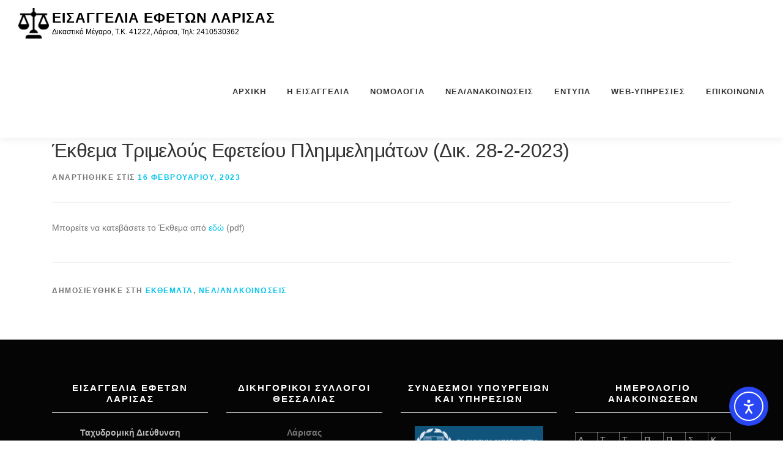

--- FILE ---
content_type: text/html; charset=UTF-8
request_url: https://eisaggeliaefeton-larisas.gov.gr/%CE%AD%CE%BA%CE%B8%CE%B5%CE%BC%CE%B1-%CF%84%CF%81%CE%B9%CE%BC%CE%B5%CE%BB%CE%BF%CF%8D%CF%82-%CE%B5%CF%86%CE%B5%CF%84%CE%B5%CE%AF%CE%BF%CF%85-%CF%80%CE%BB%CE%B7%CE%BC%CE%BC%CE%B5%CE%BB%CE%B7%CE%BC-48/
body_size: 11809
content:
<!DOCTYPE html>
<html lang="el">
<head>
<meta charset="UTF-8">
<meta name="viewport" content="width=device-width, initial-scale=1">
<link rel="profile" href="http://gmpg.org/xfn/11">
<meta name='robots' content='index, follow, max-image-preview:large, max-snippet:-1, max-video-preview:-1' />

	<!-- This site is optimized with the Yoast SEO plugin v26.6 - https://yoast.com/wordpress/plugins/seo/ -->
	<title>Έκθεμα Τριμελούς Εφετείου Πλημμελημάτων (Δικ. 28-2-2023) - Εισαγγελία Εφετών Λάρισας</title>
	<link rel="canonical" href="https://eisaggeliaefeton-larisas.gov.gr/έκθεμα-τριμελούς-εφετείου-πλημμελημ-48/" />
	<meta property="og:locale" content="el_GR" />
	<meta property="og:type" content="article" />
	<meta property="og:title" content="Έκθεμα Τριμελούς Εφετείου Πλημμελημάτων (Δικ. 28-2-2023) - Εισαγγελία Εφετών Λάρισας" />
	<meta property="og:description" content="Μπορείτε να κατεβάσετε το Έκθεμα από εδώ (pdf)" />
	<meta property="og:url" content="https://eisaggeliaefeton-larisas.gov.gr/έκθεμα-τριμελούς-εφετείου-πλημμελημ-48/" />
	<meta property="og:site_name" content="Εισαγγελία Εφετών Λάρισας" />
	<meta property="article:published_time" content="2023-02-16T07:53:28+00:00" />
	<meta property="article:modified_time" content="2023-02-16T07:53:30+00:00" />
	<meta name="author" content="admin" />
	<meta name="twitter:card" content="summary_large_image" />
	<meta name="twitter:label1" content="Συντάχθηκε από" />
	<meta name="twitter:data1" content="admin" />
	<script type="application/ld+json" class="yoast-schema-graph">{"@context":"https://schema.org","@graph":[{"@type":"Article","@id":"https://eisaggeliaefeton-larisas.gov.gr/%ce%ad%ce%ba%ce%b8%ce%b5%ce%bc%ce%b1-%cf%84%cf%81%ce%b9%ce%bc%ce%b5%ce%bb%ce%bf%cf%8d%cf%82-%ce%b5%cf%86%ce%b5%cf%84%ce%b5%ce%af%ce%bf%cf%85-%cf%80%ce%bb%ce%b7%ce%bc%ce%bc%ce%b5%ce%bb%ce%b7%ce%bc-48/#article","isPartOf":{"@id":"https://eisaggeliaefeton-larisas.gov.gr/%ce%ad%ce%ba%ce%b8%ce%b5%ce%bc%ce%b1-%cf%84%cf%81%ce%b9%ce%bc%ce%b5%ce%bb%ce%bf%cf%8d%cf%82-%ce%b5%cf%86%ce%b5%cf%84%ce%b5%ce%af%ce%bf%cf%85-%cf%80%ce%bb%ce%b7%ce%bc%ce%bc%ce%b5%ce%bb%ce%b7%ce%bc-48/"},"author":{"name":"admin","@id":"https://eisaggeliaefeton-larisas.gov.gr/#/schema/person/488340d854e66ffc8d238d868665a18b"},"headline":"Έκθεμα Τριμελούς Εφετείου Πλημμελημάτων (Δικ. 28-2-2023)","datePublished":"2023-02-16T07:53:28+00:00","dateModified":"2023-02-16T07:53:30+00:00","mainEntityOfPage":{"@id":"https://eisaggeliaefeton-larisas.gov.gr/%ce%ad%ce%ba%ce%b8%ce%b5%ce%bc%ce%b1-%cf%84%cf%81%ce%b9%ce%bc%ce%b5%ce%bb%ce%bf%cf%8d%cf%82-%ce%b5%cf%86%ce%b5%cf%84%ce%b5%ce%af%ce%bf%cf%85-%cf%80%ce%bb%ce%b7%ce%bc%ce%bc%ce%b5%ce%bb%ce%b7%ce%bc-48/"},"wordCount":3,"publisher":{"@id":"https://eisaggeliaefeton-larisas.gov.gr/#organization"},"articleSection":["Εκθέματα","Νέα/Ανακοινώσεις"],"inLanguage":"el"},{"@type":"WebPage","@id":"https://eisaggeliaefeton-larisas.gov.gr/%ce%ad%ce%ba%ce%b8%ce%b5%ce%bc%ce%b1-%cf%84%cf%81%ce%b9%ce%bc%ce%b5%ce%bb%ce%bf%cf%8d%cf%82-%ce%b5%cf%86%ce%b5%cf%84%ce%b5%ce%af%ce%bf%cf%85-%cf%80%ce%bb%ce%b7%ce%bc%ce%bc%ce%b5%ce%bb%ce%b7%ce%bc-48/","url":"https://eisaggeliaefeton-larisas.gov.gr/%ce%ad%ce%ba%ce%b8%ce%b5%ce%bc%ce%b1-%cf%84%cf%81%ce%b9%ce%bc%ce%b5%ce%bb%ce%bf%cf%8d%cf%82-%ce%b5%cf%86%ce%b5%cf%84%ce%b5%ce%af%ce%bf%cf%85-%cf%80%ce%bb%ce%b7%ce%bc%ce%bc%ce%b5%ce%bb%ce%b7%ce%bc-48/","name":"Έκθεμα Τριμελούς Εφετείου Πλημμελημάτων (Δικ. 28-2-2023) - Εισαγγελία Εφετών Λάρισας","isPartOf":{"@id":"https://eisaggeliaefeton-larisas.gov.gr/#website"},"datePublished":"2023-02-16T07:53:28+00:00","dateModified":"2023-02-16T07:53:30+00:00","breadcrumb":{"@id":"https://eisaggeliaefeton-larisas.gov.gr/%ce%ad%ce%ba%ce%b8%ce%b5%ce%bc%ce%b1-%cf%84%cf%81%ce%b9%ce%bc%ce%b5%ce%bb%ce%bf%cf%8d%cf%82-%ce%b5%cf%86%ce%b5%cf%84%ce%b5%ce%af%ce%bf%cf%85-%cf%80%ce%bb%ce%b7%ce%bc%ce%bc%ce%b5%ce%bb%ce%b7%ce%bc-48/#breadcrumb"},"inLanguage":"el","potentialAction":[{"@type":"ReadAction","target":["https://eisaggeliaefeton-larisas.gov.gr/%ce%ad%ce%ba%ce%b8%ce%b5%ce%bc%ce%b1-%cf%84%cf%81%ce%b9%ce%bc%ce%b5%ce%bb%ce%bf%cf%8d%cf%82-%ce%b5%cf%86%ce%b5%cf%84%ce%b5%ce%af%ce%bf%cf%85-%cf%80%ce%bb%ce%b7%ce%bc%ce%bc%ce%b5%ce%bb%ce%b7%ce%bc-48/"]}]},{"@type":"BreadcrumbList","@id":"https://eisaggeliaefeton-larisas.gov.gr/%ce%ad%ce%ba%ce%b8%ce%b5%ce%bc%ce%b1-%cf%84%cf%81%ce%b9%ce%bc%ce%b5%ce%bb%ce%bf%cf%8d%cf%82-%ce%b5%cf%86%ce%b5%cf%84%ce%b5%ce%af%ce%bf%cf%85-%cf%80%ce%bb%ce%b7%ce%bc%ce%bc%ce%b5%ce%bb%ce%b7%ce%bc-48/#breadcrumb","itemListElement":[{"@type":"ListItem","position":1,"name":"Αρχική","item":"https://eisaggeliaefeton-larisas.gov.gr/"},{"@type":"ListItem","position":2,"name":"Έκθεμα Τριμελούς Εφετείου Πλημμελημάτων (Δικ. 28-2-2023)"}]},{"@type":"WebSite","@id":"https://eisaggeliaefeton-larisas.gov.gr/#website","url":"https://eisaggeliaefeton-larisas.gov.gr/","name":"Εισαγγελία Εφετών Λάρισας","description":"Δικαστικό Μέγαρο, Τ.Κ. 41222, Λάρισα, Τηλ: 2410530362","publisher":{"@id":"https://eisaggeliaefeton-larisas.gov.gr/#organization"},"potentialAction":[{"@type":"SearchAction","target":{"@type":"EntryPoint","urlTemplate":"https://eisaggeliaefeton-larisas.gov.gr/?s={search_term_string}"},"query-input":{"@type":"PropertyValueSpecification","valueRequired":true,"valueName":"search_term_string"}}],"inLanguage":"el"},{"@type":"Organization","@id":"https://eisaggeliaefeton-larisas.gov.gr/#organization","name":"Εισαγγελια Εφετών Λάρισας","url":"https://eisaggeliaefeton-larisas.gov.gr/","logo":{"@type":"ImageObject","inLanguage":"el","@id":"https://eisaggeliaefeton-larisas.gov.gr/#/schema/logo/image/","url":"https://eisaggeliaefeton-larisas.gov.gr/wp-content/uploads/2021/06/balance-e1624880278687.png","contentUrl":"https://eisaggeliaefeton-larisas.gov.gr/wp-content/uploads/2021/06/balance-e1624880278687.png","width":50,"height":50,"caption":"Εισαγγελια Εφετών Λάρισας"},"image":{"@id":"https://eisaggeliaefeton-larisas.gov.gr/#/schema/logo/image/"}},{"@type":"Person","@id":"https://eisaggeliaefeton-larisas.gov.gr/#/schema/person/488340d854e66ffc8d238d868665a18b","name":"admin","image":{"@type":"ImageObject","inLanguage":"el","@id":"https://eisaggeliaefeton-larisas.gov.gr/#/schema/person/image/","url":"https://secure.gravatar.com/avatar/8c9b820c2f30284260831ee41b19aea2d267ff271e8130b0754b725c4022e07b?s=96&d=mm&r=g","contentUrl":"https://secure.gravatar.com/avatar/8c9b820c2f30284260831ee41b19aea2d267ff271e8130b0754b725c4022e07b?s=96&d=mm&r=g","caption":"admin"},"sameAs":["https://eisaggeliaefeton-larisas.gov.gr"],"url":"https://eisaggeliaefeton-larisas.gov.gr/author/thkatsaros/"}]}</script>
	<!-- / Yoast SEO plugin. -->


<link rel='dns-prefetch' href='//cdn.elementor.com' />
<link rel="alternate" type="application/rss+xml" title="Ροή RSS &raquo; Εισαγγελία Εφετών Λάρισας" href="https://eisaggeliaefeton-larisas.gov.gr/feed/" />
<link rel="alternate" type="application/rss+xml" title="Ροή Σχολίων &raquo; Εισαγγελία Εφετών Λάρισας" href="https://eisaggeliaefeton-larisas.gov.gr/comments/feed/" />
<link rel="alternate" title="oEmbed (JSON)" type="application/json+oembed" href="https://eisaggeliaefeton-larisas.gov.gr/wp-json/oembed/1.0/embed?url=https%3A%2F%2Feisaggeliaefeton-larisas.gov.gr%2F%25ce%25ad%25ce%25ba%25ce%25b8%25ce%25b5%25ce%25bc%25ce%25b1-%25cf%2584%25cf%2581%25ce%25b9%25ce%25bc%25ce%25b5%25ce%25bb%25ce%25bf%25cf%258d%25cf%2582-%25ce%25b5%25cf%2586%25ce%25b5%25cf%2584%25ce%25b5%25ce%25af%25ce%25bf%25cf%2585-%25cf%2580%25ce%25bb%25ce%25b7%25ce%25bc%25ce%25bc%25ce%25b5%25ce%25bb%25ce%25b7%25ce%25bc-48%2F" />
<link rel="alternate" title="oEmbed (XML)" type="text/xml+oembed" href="https://eisaggeliaefeton-larisas.gov.gr/wp-json/oembed/1.0/embed?url=https%3A%2F%2Feisaggeliaefeton-larisas.gov.gr%2F%25ce%25ad%25ce%25ba%25ce%25b8%25ce%25b5%25ce%25bc%25ce%25b1-%25cf%2584%25cf%2581%25ce%25b9%25ce%25bc%25ce%25b5%25ce%25bb%25ce%25bf%25cf%258d%25cf%2582-%25ce%25b5%25cf%2586%25ce%25b5%25cf%2584%25ce%25b5%25ce%25af%25ce%25bf%25cf%2585-%25cf%2580%25ce%25bb%25ce%25b7%25ce%25bc%25ce%25bc%25ce%25b5%25ce%25bb%25ce%25b7%25ce%25bc-48%2F&#038;format=xml" />
<style id='wp-img-auto-sizes-contain-inline-css' type='text/css'>
img:is([sizes=auto i],[sizes^="auto," i]){contain-intrinsic-size:3000px 1500px}
/*# sourceURL=wp-img-auto-sizes-contain-inline-css */
</style>
<style id='wp-emoji-styles-inline-css' type='text/css'>

	img.wp-smiley, img.emoji {
		display: inline !important;
		border: none !important;
		box-shadow: none !important;
		height: 1em !important;
		width: 1em !important;
		margin: 0 0.07em !important;
		vertical-align: -0.1em !important;
		background: none !important;
		padding: 0 !important;
	}
/*# sourceURL=wp-emoji-styles-inline-css */
</style>
<link rel='stylesheet' id='wp-block-library-css' href='https://eisaggeliaefeton-larisas.gov.gr/wp-includes/css/dist/block-library/style.min.css' type='text/css' media='all' />
<style id='wp-block-library-theme-inline-css' type='text/css'>
.wp-block-audio :where(figcaption){color:#555;font-size:13px;text-align:center}.is-dark-theme .wp-block-audio :where(figcaption){color:#ffffffa6}.wp-block-audio{margin:0 0 1em}.wp-block-code{border:1px solid #ccc;border-radius:4px;font-family:Menlo,Consolas,monaco,monospace;padding:.8em 1em}.wp-block-embed :where(figcaption){color:#555;font-size:13px;text-align:center}.is-dark-theme .wp-block-embed :where(figcaption){color:#ffffffa6}.wp-block-embed{margin:0 0 1em}.blocks-gallery-caption{color:#555;font-size:13px;text-align:center}.is-dark-theme .blocks-gallery-caption{color:#ffffffa6}:root :where(.wp-block-image figcaption){color:#555;font-size:13px;text-align:center}.is-dark-theme :root :where(.wp-block-image figcaption){color:#ffffffa6}.wp-block-image{margin:0 0 1em}.wp-block-pullquote{border-bottom:4px solid;border-top:4px solid;color:currentColor;margin-bottom:1.75em}.wp-block-pullquote :where(cite),.wp-block-pullquote :where(footer),.wp-block-pullquote__citation{color:currentColor;font-size:.8125em;font-style:normal;text-transform:uppercase}.wp-block-quote{border-left:.25em solid;margin:0 0 1.75em;padding-left:1em}.wp-block-quote cite,.wp-block-quote footer{color:currentColor;font-size:.8125em;font-style:normal;position:relative}.wp-block-quote:where(.has-text-align-right){border-left:none;border-right:.25em solid;padding-left:0;padding-right:1em}.wp-block-quote:where(.has-text-align-center){border:none;padding-left:0}.wp-block-quote.is-large,.wp-block-quote.is-style-large,.wp-block-quote:where(.is-style-plain){border:none}.wp-block-search .wp-block-search__label{font-weight:700}.wp-block-search__button{border:1px solid #ccc;padding:.375em .625em}:where(.wp-block-group.has-background){padding:1.25em 2.375em}.wp-block-separator.has-css-opacity{opacity:.4}.wp-block-separator{border:none;border-bottom:2px solid;margin-left:auto;margin-right:auto}.wp-block-separator.has-alpha-channel-opacity{opacity:1}.wp-block-separator:not(.is-style-wide):not(.is-style-dots){width:100px}.wp-block-separator.has-background:not(.is-style-dots){border-bottom:none;height:1px}.wp-block-separator.has-background:not(.is-style-wide):not(.is-style-dots){height:2px}.wp-block-table{margin:0 0 1em}.wp-block-table td,.wp-block-table th{word-break:normal}.wp-block-table :where(figcaption){color:#555;font-size:13px;text-align:center}.is-dark-theme .wp-block-table :where(figcaption){color:#ffffffa6}.wp-block-video :where(figcaption){color:#555;font-size:13px;text-align:center}.is-dark-theme .wp-block-video :where(figcaption){color:#ffffffa6}.wp-block-video{margin:0 0 1em}:root :where(.wp-block-template-part.has-background){margin-bottom:0;margin-top:0;padding:1.25em 2.375em}
/*# sourceURL=/wp-includes/css/dist/block-library/theme.min.css */
</style>
<style id='classic-theme-styles-inline-css' type='text/css'>
/*! This file is auto-generated */
.wp-block-button__link{color:#fff;background-color:#32373c;border-radius:9999px;box-shadow:none;text-decoration:none;padding:calc(.667em + 2px) calc(1.333em + 2px);font-size:1.125em}.wp-block-file__button{background:#32373c;color:#fff;text-decoration:none}
/*# sourceURL=/wp-includes/css/classic-themes.min.css */
</style>
<style id='global-styles-inline-css' type='text/css'>
:root{--wp--preset--aspect-ratio--square: 1;--wp--preset--aspect-ratio--4-3: 4/3;--wp--preset--aspect-ratio--3-4: 3/4;--wp--preset--aspect-ratio--3-2: 3/2;--wp--preset--aspect-ratio--2-3: 2/3;--wp--preset--aspect-ratio--16-9: 16/9;--wp--preset--aspect-ratio--9-16: 9/16;--wp--preset--color--black: #000000;--wp--preset--color--cyan-bluish-gray: #abb8c3;--wp--preset--color--white: #ffffff;--wp--preset--color--pale-pink: #f78da7;--wp--preset--color--vivid-red: #cf2e2e;--wp--preset--color--luminous-vivid-orange: #ff6900;--wp--preset--color--luminous-vivid-amber: #fcb900;--wp--preset--color--light-green-cyan: #7bdcb5;--wp--preset--color--vivid-green-cyan: #00d084;--wp--preset--color--pale-cyan-blue: #8ed1fc;--wp--preset--color--vivid-cyan-blue: #0693e3;--wp--preset--color--vivid-purple: #9b51e0;--wp--preset--gradient--vivid-cyan-blue-to-vivid-purple: linear-gradient(135deg,rgb(6,147,227) 0%,rgb(155,81,224) 100%);--wp--preset--gradient--light-green-cyan-to-vivid-green-cyan: linear-gradient(135deg,rgb(122,220,180) 0%,rgb(0,208,130) 100%);--wp--preset--gradient--luminous-vivid-amber-to-luminous-vivid-orange: linear-gradient(135deg,rgb(252,185,0) 0%,rgb(255,105,0) 100%);--wp--preset--gradient--luminous-vivid-orange-to-vivid-red: linear-gradient(135deg,rgb(255,105,0) 0%,rgb(207,46,46) 100%);--wp--preset--gradient--very-light-gray-to-cyan-bluish-gray: linear-gradient(135deg,rgb(238,238,238) 0%,rgb(169,184,195) 100%);--wp--preset--gradient--cool-to-warm-spectrum: linear-gradient(135deg,rgb(74,234,220) 0%,rgb(151,120,209) 20%,rgb(207,42,186) 40%,rgb(238,44,130) 60%,rgb(251,105,98) 80%,rgb(254,248,76) 100%);--wp--preset--gradient--blush-light-purple: linear-gradient(135deg,rgb(255,206,236) 0%,rgb(152,150,240) 100%);--wp--preset--gradient--blush-bordeaux: linear-gradient(135deg,rgb(254,205,165) 0%,rgb(254,45,45) 50%,rgb(107,0,62) 100%);--wp--preset--gradient--luminous-dusk: linear-gradient(135deg,rgb(255,203,112) 0%,rgb(199,81,192) 50%,rgb(65,88,208) 100%);--wp--preset--gradient--pale-ocean: linear-gradient(135deg,rgb(255,245,203) 0%,rgb(182,227,212) 50%,rgb(51,167,181) 100%);--wp--preset--gradient--electric-grass: linear-gradient(135deg,rgb(202,248,128) 0%,rgb(113,206,126) 100%);--wp--preset--gradient--midnight: linear-gradient(135deg,rgb(2,3,129) 0%,rgb(40,116,252) 100%);--wp--preset--font-size--small: 13px;--wp--preset--font-size--medium: 20px;--wp--preset--font-size--large: 36px;--wp--preset--font-size--x-large: 42px;--wp--preset--spacing--20: 0.44rem;--wp--preset--spacing--30: 0.67rem;--wp--preset--spacing--40: 1rem;--wp--preset--spacing--50: 1.5rem;--wp--preset--spacing--60: 2.25rem;--wp--preset--spacing--70: 3.38rem;--wp--preset--spacing--80: 5.06rem;--wp--preset--shadow--natural: 6px 6px 9px rgba(0, 0, 0, 0.2);--wp--preset--shadow--deep: 12px 12px 50px rgba(0, 0, 0, 0.4);--wp--preset--shadow--sharp: 6px 6px 0px rgba(0, 0, 0, 0.2);--wp--preset--shadow--outlined: 6px 6px 0px -3px rgb(255, 255, 255), 6px 6px rgb(0, 0, 0);--wp--preset--shadow--crisp: 6px 6px 0px rgb(0, 0, 0);}:where(.is-layout-flex){gap: 0.5em;}:where(.is-layout-grid){gap: 0.5em;}body .is-layout-flex{display: flex;}.is-layout-flex{flex-wrap: wrap;align-items: center;}.is-layout-flex > :is(*, div){margin: 0;}body .is-layout-grid{display: grid;}.is-layout-grid > :is(*, div){margin: 0;}:where(.wp-block-columns.is-layout-flex){gap: 2em;}:where(.wp-block-columns.is-layout-grid){gap: 2em;}:where(.wp-block-post-template.is-layout-flex){gap: 1.25em;}:where(.wp-block-post-template.is-layout-grid){gap: 1.25em;}.has-black-color{color: var(--wp--preset--color--black) !important;}.has-cyan-bluish-gray-color{color: var(--wp--preset--color--cyan-bluish-gray) !important;}.has-white-color{color: var(--wp--preset--color--white) !important;}.has-pale-pink-color{color: var(--wp--preset--color--pale-pink) !important;}.has-vivid-red-color{color: var(--wp--preset--color--vivid-red) !important;}.has-luminous-vivid-orange-color{color: var(--wp--preset--color--luminous-vivid-orange) !important;}.has-luminous-vivid-amber-color{color: var(--wp--preset--color--luminous-vivid-amber) !important;}.has-light-green-cyan-color{color: var(--wp--preset--color--light-green-cyan) !important;}.has-vivid-green-cyan-color{color: var(--wp--preset--color--vivid-green-cyan) !important;}.has-pale-cyan-blue-color{color: var(--wp--preset--color--pale-cyan-blue) !important;}.has-vivid-cyan-blue-color{color: var(--wp--preset--color--vivid-cyan-blue) !important;}.has-vivid-purple-color{color: var(--wp--preset--color--vivid-purple) !important;}.has-black-background-color{background-color: var(--wp--preset--color--black) !important;}.has-cyan-bluish-gray-background-color{background-color: var(--wp--preset--color--cyan-bluish-gray) !important;}.has-white-background-color{background-color: var(--wp--preset--color--white) !important;}.has-pale-pink-background-color{background-color: var(--wp--preset--color--pale-pink) !important;}.has-vivid-red-background-color{background-color: var(--wp--preset--color--vivid-red) !important;}.has-luminous-vivid-orange-background-color{background-color: var(--wp--preset--color--luminous-vivid-orange) !important;}.has-luminous-vivid-amber-background-color{background-color: var(--wp--preset--color--luminous-vivid-amber) !important;}.has-light-green-cyan-background-color{background-color: var(--wp--preset--color--light-green-cyan) !important;}.has-vivid-green-cyan-background-color{background-color: var(--wp--preset--color--vivid-green-cyan) !important;}.has-pale-cyan-blue-background-color{background-color: var(--wp--preset--color--pale-cyan-blue) !important;}.has-vivid-cyan-blue-background-color{background-color: var(--wp--preset--color--vivid-cyan-blue) !important;}.has-vivid-purple-background-color{background-color: var(--wp--preset--color--vivid-purple) !important;}.has-black-border-color{border-color: var(--wp--preset--color--black) !important;}.has-cyan-bluish-gray-border-color{border-color: var(--wp--preset--color--cyan-bluish-gray) !important;}.has-white-border-color{border-color: var(--wp--preset--color--white) !important;}.has-pale-pink-border-color{border-color: var(--wp--preset--color--pale-pink) !important;}.has-vivid-red-border-color{border-color: var(--wp--preset--color--vivid-red) !important;}.has-luminous-vivid-orange-border-color{border-color: var(--wp--preset--color--luminous-vivid-orange) !important;}.has-luminous-vivid-amber-border-color{border-color: var(--wp--preset--color--luminous-vivid-amber) !important;}.has-light-green-cyan-border-color{border-color: var(--wp--preset--color--light-green-cyan) !important;}.has-vivid-green-cyan-border-color{border-color: var(--wp--preset--color--vivid-green-cyan) !important;}.has-pale-cyan-blue-border-color{border-color: var(--wp--preset--color--pale-cyan-blue) !important;}.has-vivid-cyan-blue-border-color{border-color: var(--wp--preset--color--vivid-cyan-blue) !important;}.has-vivid-purple-border-color{border-color: var(--wp--preset--color--vivid-purple) !important;}.has-vivid-cyan-blue-to-vivid-purple-gradient-background{background: var(--wp--preset--gradient--vivid-cyan-blue-to-vivid-purple) !important;}.has-light-green-cyan-to-vivid-green-cyan-gradient-background{background: var(--wp--preset--gradient--light-green-cyan-to-vivid-green-cyan) !important;}.has-luminous-vivid-amber-to-luminous-vivid-orange-gradient-background{background: var(--wp--preset--gradient--luminous-vivid-amber-to-luminous-vivid-orange) !important;}.has-luminous-vivid-orange-to-vivid-red-gradient-background{background: var(--wp--preset--gradient--luminous-vivid-orange-to-vivid-red) !important;}.has-very-light-gray-to-cyan-bluish-gray-gradient-background{background: var(--wp--preset--gradient--very-light-gray-to-cyan-bluish-gray) !important;}.has-cool-to-warm-spectrum-gradient-background{background: var(--wp--preset--gradient--cool-to-warm-spectrum) !important;}.has-blush-light-purple-gradient-background{background: var(--wp--preset--gradient--blush-light-purple) !important;}.has-blush-bordeaux-gradient-background{background: var(--wp--preset--gradient--blush-bordeaux) !important;}.has-luminous-dusk-gradient-background{background: var(--wp--preset--gradient--luminous-dusk) !important;}.has-pale-ocean-gradient-background{background: var(--wp--preset--gradient--pale-ocean) !important;}.has-electric-grass-gradient-background{background: var(--wp--preset--gradient--electric-grass) !important;}.has-midnight-gradient-background{background: var(--wp--preset--gradient--midnight) !important;}.has-small-font-size{font-size: var(--wp--preset--font-size--small) !important;}.has-medium-font-size{font-size: var(--wp--preset--font-size--medium) !important;}.has-large-font-size{font-size: var(--wp--preset--font-size--large) !important;}.has-x-large-font-size{font-size: var(--wp--preset--font-size--x-large) !important;}
:where(.wp-block-post-template.is-layout-flex){gap: 1.25em;}:where(.wp-block-post-template.is-layout-grid){gap: 1.25em;}
:where(.wp-block-term-template.is-layout-flex){gap: 1.25em;}:where(.wp-block-term-template.is-layout-grid){gap: 1.25em;}
:where(.wp-block-columns.is-layout-flex){gap: 2em;}:where(.wp-block-columns.is-layout-grid){gap: 2em;}
:root :where(.wp-block-pullquote){font-size: 1.5em;line-height: 1.6;}
/*# sourceURL=global-styles-inline-css */
</style>
<link rel='stylesheet' id='ea11y-widget-fonts-css' href='https://eisaggeliaefeton-larisas.gov.gr/wp-content/plugins/pojo-accessibility/assets/build/fonts.css' type='text/css' media='all' />
<link rel='stylesheet' id='ea11y-skip-link-css' href='https://eisaggeliaefeton-larisas.gov.gr/wp-content/plugins/pojo-accessibility/assets/build/skip-link.css' type='text/css' media='all' />
<link rel='stylesheet' id='onepress-animate-css' href='https://eisaggeliaefeton-larisas.gov.gr/wp-content/themes/onepress/assets/css/animate.min.css' type='text/css' media='all' />
<link rel='stylesheet' id='onepress-fa-css' href='https://eisaggeliaefeton-larisas.gov.gr/wp-content/themes/onepress/assets/fontawesome-v6/css/all.min.css' type='text/css' media='all' />
<link rel='stylesheet' id='onepress-fa-shims-css' href='https://eisaggeliaefeton-larisas.gov.gr/wp-content/themes/onepress/assets/fontawesome-v6/css/v4-shims.min.css' type='text/css' media='all' />
<link rel='stylesheet' id='onepress-bootstrap-css' href='https://eisaggeliaefeton-larisas.gov.gr/wp-content/themes/onepress/assets/css/bootstrap.min.css' type='text/css' media='all' />
<link rel='stylesheet' id='onepress-style-css' href='https://eisaggeliaefeton-larisas.gov.gr/wp-content/themes/onepress/style.css' type='text/css' media='all' />
<style id='onepress-style-inline-css' type='text/css'>
#main .video-section section.hero-slideshow-wrapper{background:transparent}.hero-slideshow-wrapper:after{position:absolute;top:0px;left:0px;width:100%;height:100%;background-color:rgba(0,0,0,0.3);display:block;content:""}#parallax-hero .jarallax-container .parallax-bg:before{background-color:rgba(0,0,0,0.3)}.body-desktop .parallax-hero .hero-slideshow-wrapper:after{display:none!important}#parallax-hero>.parallax-bg::before{background-color:rgba(0,0,0,0.3);opacity:1}.body-desktop .parallax-hero .hero-slideshow-wrapper:after{display:none!important}#footer-widgets{}.gallery-carousel .g-item{padding:0px 10px}.gallery-carousel-wrap{margin-left:-10px;margin-right:-10px}.gallery-grid .g-item,.gallery-masonry .g-item .inner{padding:10px}.gallery-grid-wrap,.gallery-masonry-wrap{margin-left:-10px;margin-right:-10px}.gallery-justified-wrap{margin-left:-20px;margin-right:-20px}
/*# sourceURL=onepress-style-inline-css */
</style>
<link rel='stylesheet' id='onepress-gallery-lightgallery-css' href='https://eisaggeliaefeton-larisas.gov.gr/wp-content/themes/onepress/assets/css/lightgallery.css' type='text/css' media='all' />
<script type="text/javascript" src="https://eisaggeliaefeton-larisas.gov.gr/wp-includes/js/jquery/jquery.min.js" id="jquery-core-js"></script>
<script type="text/javascript" src="https://eisaggeliaefeton-larisas.gov.gr/wp-includes/js/jquery/jquery-migrate.min.js" id="jquery-migrate-js"></script>
<script type="text/javascript" id="whp2035front.js2483-js-extra">
/* <![CDATA[ */
var whp_local_data = {"add_url":"https://eisaggeliaefeton-larisas.gov.gr/wp-admin/post-new.php?post_type=event","ajaxurl":"https://eisaggeliaefeton-larisas.gov.gr/wp-admin/admin-ajax.php"};
//# sourceURL=whp2035front.js2483-js-extra
/* ]]> */
</script>
<script type="text/javascript" src="https://eisaggeliaefeton-larisas.gov.gr/wp-content/plugins/wp-security-hardening/modules/js/front.js" id="whp2035front.js2483-js"></script>
<link rel="https://api.w.org/" href="https://eisaggeliaefeton-larisas.gov.gr/wp-json/" /><link rel="alternate" title="JSON" type="application/json" href="https://eisaggeliaefeton-larisas.gov.gr/wp-json/wp/v2/posts/2991" /><link rel="EditURI" type="application/rsd+xml" title="RSD" href="https://eisaggeliaefeton-larisas.gov.gr/xmlrpc.php?rsd" />

<link rel='shortlink' href='https://eisaggeliaefeton-larisas.gov.gr/?p=2991' />
<meta name="generator" content="Elementor 3.34.0; features: additional_custom_breakpoints; settings: css_print_method-external, google_font-enabled, font_display-auto">
			<style>
				.e-con.e-parent:nth-of-type(n+4):not(.e-lazyloaded):not(.e-no-lazyload),
				.e-con.e-parent:nth-of-type(n+4):not(.e-lazyloaded):not(.e-no-lazyload) * {
					background-image: none !important;
				}
				@media screen and (max-height: 1024px) {
					.e-con.e-parent:nth-of-type(n+3):not(.e-lazyloaded):not(.e-no-lazyload),
					.e-con.e-parent:nth-of-type(n+3):not(.e-lazyloaded):not(.e-no-lazyload) * {
						background-image: none !important;
					}
				}
				@media screen and (max-height: 640px) {
					.e-con.e-parent:nth-of-type(n+2):not(.e-lazyloaded):not(.e-no-lazyload),
					.e-con.e-parent:nth-of-type(n+2):not(.e-lazyloaded):not(.e-no-lazyload) * {
						background-image: none !important;
					}
				}
			</style>
			<link rel="icon" href="https://eisaggeliaefeton-larisas.gov.gr/wp-content/uploads/2021/06/favicon.png" sizes="32x32" />
<link rel="icon" href="https://eisaggeliaefeton-larisas.gov.gr/wp-content/uploads/2021/06/favicon.png" sizes="192x192" />
<link rel="apple-touch-icon" href="https://eisaggeliaefeton-larisas.gov.gr/wp-content/uploads/2021/06/favicon.png" />
<meta name="msapplication-TileImage" content="https://eisaggeliaefeton-larisas.gov.gr/wp-content/uploads/2021/06/favicon.png" />
		<style type="text/css" id="wp-custom-css">
			/*Set logo icon to the left side of site title*/
.site-branding .site-logo-div { float: left; margin-right: 5px; }

/*Set widget title to center*/
.footer-widgets {
     text-align: center;
     width: 100%;
     overflow: hidden;
 }

#searchsubmit {
    width: 100%;
}
#case {
    width: 100%;
}
#searchidsubmit {
    width: 100%;
}
#caseid {
    width: 100%;
}
.type-post p {text-align: justify;}
/* Remove meta data -- author_name from posts */
.byline { display: none; }

/*a {color: #007f99; }*/

/*.entry-meta .byline, .entry-meta .cat-links { display: none; }
.entry-meta .posted-on { display: none; }*/
		</style>
		</head>

<body class="wp-singular post-template-default single single-post postid-2991 single-format-standard wp-custom-logo wp-theme-onepress ally-default elementor-default elementor-kit-120">
		<script>
			const onSkipLinkClick = () => {
				const htmlElement = document.querySelector('html');

				htmlElement.style['scroll-behavior'] = 'smooth';

				setTimeout( () => htmlElement.style['scroll-behavior'] = null, 1000 );
			}
			document.addEventListener("DOMContentLoaded", () => {
				if (!document.querySelector('#content')) {
					document.querySelector('.ea11y-skip-to-content-link').remove();
				}
			});
		</script>
		<nav aria-label="Skip to content navigation">
			<a class="ea11y-skip-to-content-link"
				href="#content"
				tabindex="1"
				onclick="onSkipLinkClick()"
			>
				Μετάβαση στο περιεχόμενο
				<svg width="24" height="24" viewBox="0 0 24 24" fill="none" role="presentation">
					<path d="M18 6V12C18 12.7956 17.6839 13.5587 17.1213 14.1213C16.5587 14.6839 15.7956 15 15 15H5M5 15L9 11M5 15L9 19"
								stroke="black"
								stroke-width="1.5"
								stroke-linecap="round"
								stroke-linejoin="round"
					/>
				</svg>
			</a>
			<div class="ea11y-skip-to-content-backdrop"></div>
		</nav>

		<div id="page" class="hfeed site">
	<a class="skip-link screen-reader-text" href="#content">Προχωρήστε στο περιεχόμενο</a>
	<div id="header-section" class="h-on-top no-transparent">		<header id="masthead" class="site-header header-full-width is-sticky no-scroll no-t h-on-top" role="banner">
			<div class="container">
				<div class="site-branding">
					<div class="site-brand-inner has-logo-img has-title has-desc"><div class="site-logo-div"><a href="https://eisaggeliaefeton-larisas.gov.gr/" class="custom-logo-link  no-t-logo" rel="home" itemprop="url"><img width="50" height="50" src="https://eisaggeliaefeton-larisas.gov.gr/wp-content/uploads/2021/06/balance-e1624880278687.png" class="custom-logo" alt="Αρχική σελίδα" itemprop="logo" decoding="async" /></a></div><p class="site-title"><a class="site-text-logo" href="https://eisaggeliaefeton-larisas.gov.gr/" rel="home">Εισαγγελία Εφετών Λάρισας</a></p><p class="site-description">Δικαστικό Μέγαρο, Τ.Κ. 41222, Λάρισα, Τηλ: 2410530362</p></div>				</div>
				<div class="header-right-wrapper">
					<a href="#0" id="nav-toggle">Μενού<span></span></a>
					<nav id="site-navigation" class="main-navigation" role="navigation">
						<ul class="onepress-menu">
							<li id="menu-item-12" class="menu-item menu-item-type-post_type menu-item-object-page menu-item-home menu-item-12"><a href="https://eisaggeliaefeton-larisas.gov.gr/">Αρχική</a></li>
<li id="menu-item-24" class="menu-item menu-item-type-post_type menu-item-object-page menu-item-has-children menu-item-24"><a href="https://eisaggeliaefeton-larisas.gov.gr/identity/">Η Εισαγγελία</a>
<ul class="sub-menu">
	<li id="menu-item-93" class="menu-item menu-item-type-post_type menu-item-object-page menu-item-93"><a href="https://eisaggeliaefeton-larisas.gov.gr/structure/">Κανονισμός &#8211; Δομή</a></li>
	<li id="menu-item-94" class="menu-item menu-item-type-post_type menu-item-object-page menu-item-94"><a href="https://eisaggeliaefeton-larisas.gov.gr/administration/">Ηγεσία</a></li>
	<li id="menu-item-92" class="menu-item menu-item-type-post_type menu-item-object-page menu-item-92"><a href="https://eisaggeliaefeton-larisas.gov.gr/location/">Τοποθεσία</a></li>
</ul>
</li>
<li id="menu-item-1745" class="menu-item menu-item-type-taxonomy menu-item-object-category menu-item-has-children menu-item-1745"><a href="https://eisaggeliaefeton-larisas.gov.gr/category/%ce%bd%ce%bf%ce%bc%ce%bf%ce%bb%ce%bf%ce%b3%ce%af%ce%b1/">Νομολογία</a>
<ul class="sub-menu">
	<li id="menu-item-1746" class="menu-item menu-item-type-taxonomy menu-item-object-category menu-item-1746"><a href="https://eisaggeliaefeton-larisas.gov.gr/category/%ce%bd%ce%bf%ce%bc%ce%bf%ce%bb%ce%bf%ce%b3%ce%af%ce%b1/%ce%b1%cf%80%ce%bf%cf%86%ce%ac%cf%83%ce%b5%ce%b9%cf%82/">Αποφάσεις</a></li>
	<li id="menu-item-1747" class="menu-item menu-item-type-taxonomy menu-item-object-category menu-item-1747"><a href="https://eisaggeliaefeton-larisas.gov.gr/category/%ce%bd%ce%bf%ce%bc%ce%bf%ce%bb%ce%bf%ce%b3%ce%af%ce%b1/%ce%b2%ce%bf%cf%85%ce%bb%ce%b5%cf%8d%ce%bc%ce%b1%cf%84%ce%b1/">Βουλεύματα</a></li>
	<li id="menu-item-1748" class="menu-item menu-item-type-taxonomy menu-item-object-category menu-item-1748"><a href="https://eisaggeliaefeton-larisas.gov.gr/category/%ce%bd%ce%bf%ce%bc%ce%bf%ce%bb%ce%bf%ce%b3%ce%af%ce%b1/%ce%b4%ce%b9%ce%b1%cf%84%ce%ac%ce%be%ce%b5%ce%b9%cf%82/">Διατάξεις</a></li>
	<li id="menu-item-1833" class="menu-item menu-item-type-taxonomy menu-item-object-category menu-item-1833"><a href="https://eisaggeliaefeton-larisas.gov.gr/category/%ce%bd%ce%bf%ce%bc%ce%bf%ce%bb%ce%bf%ce%b3%ce%af%ce%b1/%ce%bc%ce%b5%ce%bb%ce%ad%cf%84%ce%b5%cf%82/">Μελέτες</a></li>
	<li id="menu-item-3411" class="menu-item menu-item-type-taxonomy menu-item-object-category menu-item-3411"><a href="https://eisaggeliaefeton-larisas.gov.gr/category/%ce%bd%ce%bf%ce%bc%ce%bf%ce%bb%ce%bf%ce%b3%ce%af%ce%b1/%cf%80%cf%81%ce%bf%cf%84%ce%b1%cf%83%ce%b7/">Προτάσεις</a></li>
</ul>
</li>
<li id="menu-item-23" class="menu-item menu-item-type-post_type menu-item-object-page current_page_parent menu-item-23"><a href="https://eisaggeliaefeton-larisas.gov.gr/news/">Νέα/Ανακοινώσεις</a></li>
<li id="menu-item-119" class="menu-item menu-item-type-post_type menu-item-object-page menu-item-119"><a href="https://eisaggeliaefeton-larisas.gov.gr/printed_matter/">Έντυπα</a></li>
<li id="menu-item-2346" class="menu-item menu-item-type-post_type menu-item-object-page menu-item-2346"><a href="https://eisaggeliaefeton-larisas.gov.gr/services/">web-Υπηρεσίες</a></li>
<li id="menu-item-21" class="menu-item menu-item-type-post_type menu-item-object-page menu-item-21"><a href="https://eisaggeliaefeton-larisas.gov.gr/contact/">Επικοινωνία</a></li>
						</ul>
					</nav>

				</div>
			</div>
		</header>
		</div>
	<div id="content" class="site-content">

					<div class="breadcrumbs">
				<div class="container">
									</div>
			</div>
			
		<div id="content-inside" class="container no-sidebar">
			<div id="primary" class="content-area">
				<main id="main" class="site-main" role="main">

				
					<article id="post-2991" class="post-2991 post type-post status-publish format-standard hentry category-4 category-news">
	<header class="entry-header">
		<h1 class="entry-title">Έκθεμα Τριμελούς Εφετείου Πλημμελημάτων (Δικ. 28-2-2023)</h1>        		<div class="entry-meta">
			<span class="posted-on">Αναρτήθηκε στις <a href="https://eisaggeliaefeton-larisas.gov.gr/%ce%ad%ce%ba%ce%b8%ce%b5%ce%bc%ce%b1-%cf%84%cf%81%ce%b9%ce%bc%ce%b5%ce%bb%ce%bf%cf%8d%cf%82-%ce%b5%cf%86%ce%b5%cf%84%ce%b5%ce%af%ce%bf%cf%85-%cf%80%ce%bb%ce%b7%ce%bc%ce%bc%ce%b5%ce%bb%ce%b7%ce%bc-48/" rel="bookmark"><time class="entry-date published" datetime="2023-02-16T07:53:28+00:00">16 Φεβρουαρίου, 2023</time><time class="updated hide" datetime="2023-02-16T07:53:30+00:00">16 Φεβρουαρίου, 2023</time></a></span><span class="byline"> από <span class="author vcard"><a  rel="author" class="url fn n" href="https://eisaggeliaefeton-larisas.gov.gr/author/thkatsaros/">admin</a></span></span>		</div>
        	</header>

    
	<div class="entry-content">
		
<p>Μπορείτε να κατεβάσετε το Έκθεμα από <a href="https://eisaggeliaefeton-larisas.gov.gr/wp-content/uploads/2023/02/ΕΚΘΕΜΑ-28-2-2023.pdf" target="_blank" rel="noreferrer noopener">εδώ </a>(pdf)</p>
			</div>
    
    <footer class="entry-footer"><span class="cat-links">Δημοσιεύθηκε στη <a href="https://eisaggeliaefeton-larisas.gov.gr/category/news/%ce%b5%ce%ba%ce%b8%ce%ad%ce%bc%ce%b1%cf%84%ce%b1/" rel="category tag">Εκθέματα</a>, <a href="https://eisaggeliaefeton-larisas.gov.gr/category/news/" rel="category tag">Νέα/Ανακοινώσεις</a></span></footer>
    </article>


					
				
				</main>
			</div>

            
		</div>
	</div>

	<footer id="colophon" class="site-footer" role="contentinfo">
						<div id="footer-widgets" class="footer-widgets section-padding ">
					<div class="container">
						<div class="row">
																<div id="footer-1" class="col-md-3 col-sm-12 footer-column widget-area sidebar" role="complementary">
										<aside id="text-2" class="footer-widget widget widget_text"><h2 class="widget-title">Εισαγγελία Εφετών Λάρισας</h2>			<div class="textwidget"><div class="textwidget">
<hr />
<p><b>Ταχυδρομική Διεύθυνση</b><br />
Κούμα &amp; Μεγάλου Αλεξάνδρου, Δικαστικό Μέγαρο<br />
Τ.Κ 41222, Λάρισα<br />
Τηλ. Γραμματείας: 2410 530362<br />
Email Γραμματείας: d.grammateias@eisaggeliaefeton-larisas.gov.gr</p>
<p><a href="https://eisaggeliaefeton-larisas.gov.gr/terms_of_use/" target="_blank" rel="noopener">Όροι Χρήσης</a></p>
<p><a href="https://eisaggeliaefeton-larisas.gov.gr/privacy_policy/" target="_blank" rel="noopener">Πολιτική Απορρήτου</a></p>
</div>
</div>
		</aside>									</div>
																<div id="footer-2" class="col-md-3 col-sm-12 footer-column widget-area sidebar" role="complementary">
										<aside id="text-3" class="footer-widget widget widget_text"><h2 class="widget-title">Δικηγορικοι συλλογοι θεσσαλιας</h2>			<div class="textwidget"><div class="textwidget">
<hr>
<ul>
<li><a href="https://www.dslar.gr/" target="_blank" rel="noopener" data-mce-href="https://www.dslar.gr/"><strong>Λάρισας</strong></a></li>
<li><a href="https://www.dsvolos.gr/" target="_blank" rel="noopener" data-mce-href="https://www.dsvolos.gr/"><strong>Βόλου</strong></a></li>
<li><a href="https://www.dstrik.gr/" target="_blank" rel="noopener" data-mce-href="https://www.dstrik.gr/"><strong>Τρικάλων</strong></a></li>
<li><a href="https://dskard.gr/" target="_blank" rel="noopener" data-mce-href="https://dskard.gr/"><strong>Καρδίτσας</strong></a></li>
</ul>
</div>
</div>
		</aside><aside id="text-9" class="footer-widget widget widget_text"><h2 class="widget-title">Εισαγγελίες Πρωτοδικών Θεσσαλιας</h2>			<div class="textwidget"><div class="textwidget">
<hr />
<ul>
<li><strong>Τηλέφωνο Γραμματείας Λάρισας : 2410-534695</strong></li>
<li><strong><strong>Τηλέφωνο Γραμματείας Βόλου: 24210-39181</strong></strong></li>
<li><strong><strong><strong>Τηλέφωνο Γραμματείας Τρικάλων: 24310-46862</strong></strong></strong></li>
<li><strong>Τηλέφωνο Γραμματείας Καρδίτσας: 24410-21564</strong></li>
</ul>
</div>
</div>
		</aside>									</div>
																<div id="footer-3" class="col-md-3 col-sm-12 footer-column widget-area sidebar" role="complementary">
										<aside id="text-4" class="footer-widget widget widget_text"><h2 class="widget-title">συνδεσμοι υπουργειων και υπηρεσιων</h2>			<div class="textwidget"><div class="textwidget">
<hr />
<p><a href="https://www.ministryofjustice.gr/" target="_blank" rel="noopener"><img decoding="async" class=" wp-image-155 aligncenter" src="https://eisaggeliaefeton-larisas.gov.gr/wp-content/uploads/2021/06/Ypourgeio_dikaiosinis-300x96.png" alt="Υπουργείο Δικαιοσύνης" width="210" height="60" /></a><br />
<a href="https://www.ncris.gov.gr/portal/page/portal/epm" target="_blank" rel="noopener"><img decoding="async" class=" wp-image-154 aligncenter" src="https://eisaggeliaefeton-larisas.gov.gr/wp-content/uploads/2021/06/poiniko_mitroo.jpg" alt="Εθνικό Ποινικό Μητρώο" width="150" height="51" /></a><br />
<a href="https://diavgeia.gov.gr/f/eisefeton" target="_blank" rel="noopener"><img decoding="async" class=" wp-image-153 aligncenter" src="https://eisaggeliaefeton-larisas.gov.gr/wp-content/uploads/2021/06/diaygeia.jpg" alt="Αναρτήσεις του φορέα στην ΔΙΑΥΓΕΙΑ" width="129" height="45" /></a><br />
<a href="https://www.eurojust.europa.eu/publications?allpublications=1" target="_blank" rel="noopener"><img loading="lazy" decoding="async" class="aligncenter wp-image-1286" title="Eurojust" src="https://eisaggeliaefeton-larisas.gov.gr/wp-content/uploads/2021/10/eurojust-300x158.png" alt="eurojust publications" width="127" height="50" /></a><br />
<a href="https://hudoc.echr.coe.int/eng-press#{%22sort%22:[%22kpdate%20Descending%22]}" target="_blank" rel="noopener"><img loading="lazy" decoding="async" class="aligncenter wp-image-1287" src="https://eisaggeliaefeton-larisas.gov.gr/wp-content/uploads/2021/10/Europena-Court-of-human-Rights.jpg" alt="European Court of human Rights" width="146" height="60" /></a></p>
</div>
</div>
		</aside>									</div>
																<div id="footer-4" class="col-md-3 col-sm-12 footer-column widget-area sidebar" role="complementary">
										<aside id="text-6" class="footer-widget widget widget_text"><h2 class="widget-title">ημερολογιο ανακοινωσεων</h2>			<div class="textwidget"><div class="textwidget">
<hr />
</div>
</div>
		</aside><aside id="block-3" class="footer-widget widget widget_block widget_calendar"><div class="wp-block-calendar"><table id="wp-calendar" class="wp-calendar-table">
	<caption>Ιανουάριος 2026</caption>
	<thead>
	<tr>
		<th scope="col" aria-label="Δευτέρα">Δ</th>
		<th scope="col" aria-label="Τρίτη">Τ</th>
		<th scope="col" aria-label="Τετάρτη">Τ</th>
		<th scope="col" aria-label="Πέμπτη">Π</th>
		<th scope="col" aria-label="Παρασκευή">Π</th>
		<th scope="col" aria-label="Σάββατο">Σ</th>
		<th scope="col" aria-label="Κυριακή">Κ</th>
	</tr>
	</thead>
	<tbody>
	<tr>
		<td colspan="3" class="pad">&nbsp;</td><td>1</td><td>2</td><td>3</td><td>4</td>
	</tr>
	<tr>
		<td>5</td><td>6</td><td><a href="https://eisaggeliaefeton-larisas.gov.gr/2026/01/07/" aria-label="Τα άρθρα δημοσιεύτηκαν την 7 January 2026">7</a></td><td>8</td><td>9</td><td>10</td><td>11</td>
	</tr>
	<tr>
		<td>12</td><td>13</td><td>14</td><td>15</td><td>16</td><td>17</td><td>18</td>
	</tr>
	<tr>
		<td>19</td><td>20</td><td>21</td><td>22</td><td id="today">23</td><td>24</td><td>25</td>
	</tr>
	<tr>
		<td>26</td><td>27</td><td>28</td><td>29</td><td>30</td><td>31</td>
		<td class="pad" colspan="1">&nbsp;</td>
	</tr>
	</tbody>
	</table><nav aria-label="Προηγούμενους και επόμενους μήνες" class="wp-calendar-nav">
		<span class="wp-calendar-nav-prev"><a href="https://eisaggeliaefeton-larisas.gov.gr/2025/12/">&laquo; Δεκ</a></span>
		<span class="pad">&nbsp;</span>
		<span class="wp-calendar-nav-next">&nbsp;</span>
	</nav></div></aside><aside id="text-10" class="footer-widget widget widget_text">			<div class="textwidget"><hr />
<div class="textwidget">
<p><a href="https://eisaggeliaefeton-larisas.gov.gr/wp-content/uploads/2025/02/ΣΧΕΔΙΟ-ΑΠΟΤΡΟΠΗΣ-ΚΑΠΝΙΣΜΑΤΟΣ-ΔΙΚΑΣΤΙΚΟΥ-ΜΕΓΑΡΟΥ-ΛΑΡΙΣΑΣ.pdf" target="_blank" rel="noopener"><img loading="lazy" decoding="async" class="aligncenter size-full wp-image-3949" src="https://eisaggeliaefeton-larisas.gov.gr/wp-content/uploads/2025/02/NO_SMOKING_2.png" alt="ΣΧΕΔΙΟ ΑΠΟΤΡΟΠΗΣ ΚΑΠΝΙΣΜΑΤΟΣ ΔΙΚΑΣΤΙΚΟΥ ΜΕΓΑΡΟΥ ΛΑΡΙΣΑΣ" width="144" height="205" /></a></p>
</div>
</div>
		</aside><aside id="block-4" class="footer-widget widget widget_block widget_text">
<p></p>
</aside>									</div>
													</div>
					</div>
				</div>
					
		<div class="site-info">
			<div class="container">
									<div class="btt">
						<a class="back-to-top" href="#page" title="Πισω στην κορυφη"><i class="fa fa-angle-double-up wow flash" data-wow-duration="2s"></i></a>
					</div>
								Πνευματικά δικαιώματα© 2026 Εισαγγελία Εφετών Λάρισας			</div>
		</div>

	</footer>
	</div>


<script type="speculationrules">
{"prefetch":[{"source":"document","where":{"and":[{"href_matches":"/*"},{"not":{"href_matches":["/wp-*.php","/wp-admin/*","/wp-content/uploads/*","/wp-content/*","/wp-content/plugins/*","/wp-content/themes/onepress/*","/*\\?(.+)"]}},{"not":{"selector_matches":"a[rel~=\"nofollow\"]"}},{"not":{"selector_matches":".no-prefetch, .no-prefetch a"}}]},"eagerness":"conservative"}]}
</script>
			<script>
				const registerAllyAction = () => {
					if ( ! window?.elementorAppConfig?.hasPro || ! window?.elementorFrontend?.utils?.urlActions ) {
						return;
					}

					elementorFrontend.utils.urlActions.addAction( 'allyWidget:open', () => {
						if ( window?.ea11yWidget?.widget?.open ) {
							window.ea11yWidget.widget.open();
						}
					} );
				};

				const waitingLimit = 30;
				let retryCounter = 0;

				const waitForElementorPro = () => {
					return new Promise( ( resolve ) => {
						const intervalId = setInterval( () => {
							if ( retryCounter === waitingLimit ) {
								resolve( null );
							}

							retryCounter++;

							if ( window.elementorFrontend && window?.elementorFrontend?.utils?.urlActions ) {
								clearInterval( intervalId );
								resolve( window.elementorFrontend );
							}
								}, 100 ); // Check every 100 milliseconds for availability of elementorFrontend
					});
				};

				waitForElementorPro().then( () => { registerAllyAction(); });
			</script>
						<script>
				const lazyloadRunObserver = () => {
					const lazyloadBackgrounds = document.querySelectorAll( `.e-con.e-parent:not(.e-lazyloaded)` );
					const lazyloadBackgroundObserver = new IntersectionObserver( ( entries ) => {
						entries.forEach( ( entry ) => {
							if ( entry.isIntersecting ) {
								let lazyloadBackground = entry.target;
								if( lazyloadBackground ) {
									lazyloadBackground.classList.add( 'e-lazyloaded' );
								}
								lazyloadBackgroundObserver.unobserve( entry.target );
							}
						});
					}, { rootMargin: '200px 0px 200px 0px' } );
					lazyloadBackgrounds.forEach( ( lazyloadBackground ) => {
						lazyloadBackgroundObserver.observe( lazyloadBackground );
					} );
				};
				const events = [
					'DOMContentLoaded',
					'elementor/lazyload/observe',
				];
				events.forEach( ( event ) => {
					document.addEventListener( event, lazyloadRunObserver );
				} );
			</script>
			<link rel='stylesheet' id='whp9233tw-bs4.css-css' href='https://eisaggeliaefeton-larisas.gov.gr/wp-content/plugins/wp-security-hardening/modules/inc/assets/css/tw-bs4.css' type='text/css' media='all' />
<link rel='stylesheet' id='whp1122font-awesome.min.css-css' href='https://eisaggeliaefeton-larisas.gov.gr/wp-content/plugins/wp-security-hardening/modules/inc/fa/css/font-awesome.min.css' type='text/css' media='all' />
<link rel='stylesheet' id='whp6410front.css-css' href='https://eisaggeliaefeton-larisas.gov.gr/wp-content/plugins/wp-security-hardening/modules/css/front.css' type='text/css' media='all' />
<script type="text/javascript" id="ea11y-widget-js-extra">
/* <![CDATA[ */
var ea11yWidget = {"iconSettings":{"style":{"icon":"person","size":"large","color":"#2563eb"},"position":{"desktop":{"hidden":false,"enableExactPosition":false,"exactPosition":{"horizontal":{"direction":"right","value":10,"unit":"px"},"vertical":{"direction":"bottom","value":10,"unit":"px"}},"position":"bottom-right"},"mobile":{"hidden":false,"enableExactPosition":false,"exactPosition":{"horizontal":{"direction":"right","value":10,"unit":"px"},"vertical":{"direction":"bottom","value":10,"unit":"px"}},"position":"bottom-right"}}},"toolsSettings":{"bigger-text":{"enabled":true},"bigger-line-height":{"enabled":true},"text-align":{"enabled":true},"readable-font":{"enabled":true},"grayscale":{"enabled":true},"contrast":{"enabled":true},"page-structure":{"enabled":true},"sitemap":{"enabled":false,"url":"https://eisaggeliaefeton-larisas.gov.gr/wp-sitemap.xml"},"reading-mask":{"enabled":true},"hide-images":{"enabled":true},"pause-animations":{"enabled":true},"highlight-links":{"enabled":true},"focus-outline":{"enabled":true},"screen-reader":{"enabled":false},"remove-elementor-label":{"enabled":false}},"accessibilityStatementURL":"","analytics":{"enabled":false,"url":null}};
//# sourceURL=ea11y-widget-js-extra
/* ]]> */
</script>
<script type="text/javascript" src="https://cdn.elementor.com/a11y/widget.js?api_key=ea11y-6035eb54-4d72-4230-8f26-6d3b35aeed5b" id="ea11y-widget-js"referrerPolicy="origin"></script>
<script type="text/javascript" id="onepress-theme-js-extra">
/* <![CDATA[ */
var onepress_js_settings = {"onepress_disable_animation":"","onepress_disable_sticky_header":"","onepress_vertical_align_menu":"1","hero_animation":"flipInX","hero_speed":"5000","hero_fade":"750","submenu_width":"0","hero_duration":"5000","hero_disable_preload":"","disabled_google_font":"","is_home":"","gallery_enable":"1","is_rtl":"","parallax_speed":"0.5"};
//# sourceURL=onepress-theme-js-extra
/* ]]> */
</script>
<script type="text/javascript" src="https://eisaggeliaefeton-larisas.gov.gr/wp-content/themes/onepress/assets/js/theme-all.min.js" id="onepress-theme-js"></script>
<script id="wp-emoji-settings" type="application/json">
{"baseUrl":"https://s.w.org/images/core/emoji/17.0.2/72x72/","ext":".png","svgUrl":"https://s.w.org/images/core/emoji/17.0.2/svg/","svgExt":".svg","source":{"concatemoji":"https://eisaggeliaefeton-larisas.gov.gr/wp-includes/js/wp-emoji-release.min.js"}}
</script>
<script type="module">
/* <![CDATA[ */
/*! This file is auto-generated */
const a=JSON.parse(document.getElementById("wp-emoji-settings").textContent),o=(window._wpemojiSettings=a,"wpEmojiSettingsSupports"),s=["flag","emoji"];function i(e){try{var t={supportTests:e,timestamp:(new Date).valueOf()};sessionStorage.setItem(o,JSON.stringify(t))}catch(e){}}function c(e,t,n){e.clearRect(0,0,e.canvas.width,e.canvas.height),e.fillText(t,0,0);t=new Uint32Array(e.getImageData(0,0,e.canvas.width,e.canvas.height).data);e.clearRect(0,0,e.canvas.width,e.canvas.height),e.fillText(n,0,0);const a=new Uint32Array(e.getImageData(0,0,e.canvas.width,e.canvas.height).data);return t.every((e,t)=>e===a[t])}function p(e,t){e.clearRect(0,0,e.canvas.width,e.canvas.height),e.fillText(t,0,0);var n=e.getImageData(16,16,1,1);for(let e=0;e<n.data.length;e++)if(0!==n.data[e])return!1;return!0}function u(e,t,n,a){switch(t){case"flag":return n(e,"\ud83c\udff3\ufe0f\u200d\u26a7\ufe0f","\ud83c\udff3\ufe0f\u200b\u26a7\ufe0f")?!1:!n(e,"\ud83c\udde8\ud83c\uddf6","\ud83c\udde8\u200b\ud83c\uddf6")&&!n(e,"\ud83c\udff4\udb40\udc67\udb40\udc62\udb40\udc65\udb40\udc6e\udb40\udc67\udb40\udc7f","\ud83c\udff4\u200b\udb40\udc67\u200b\udb40\udc62\u200b\udb40\udc65\u200b\udb40\udc6e\u200b\udb40\udc67\u200b\udb40\udc7f");case"emoji":return!a(e,"\ud83e\u1fac8")}return!1}function f(e,t,n,a){let r;const o=(r="undefined"!=typeof WorkerGlobalScope&&self instanceof WorkerGlobalScope?new OffscreenCanvas(300,150):document.createElement("canvas")).getContext("2d",{willReadFrequently:!0}),s=(o.textBaseline="top",o.font="600 32px Arial",{});return e.forEach(e=>{s[e]=t(o,e,n,a)}),s}function r(e){var t=document.createElement("script");t.src=e,t.defer=!0,document.head.appendChild(t)}a.supports={everything:!0,everythingExceptFlag:!0},new Promise(t=>{let n=function(){try{var e=JSON.parse(sessionStorage.getItem(o));if("object"==typeof e&&"number"==typeof e.timestamp&&(new Date).valueOf()<e.timestamp+604800&&"object"==typeof e.supportTests)return e.supportTests}catch(e){}return null}();if(!n){if("undefined"!=typeof Worker&&"undefined"!=typeof OffscreenCanvas&&"undefined"!=typeof URL&&URL.createObjectURL&&"undefined"!=typeof Blob)try{var e="postMessage("+f.toString()+"("+[JSON.stringify(s),u.toString(),c.toString(),p.toString()].join(",")+"));",a=new Blob([e],{type:"text/javascript"});const r=new Worker(URL.createObjectURL(a),{name:"wpTestEmojiSupports"});return void(r.onmessage=e=>{i(n=e.data),r.terminate(),t(n)})}catch(e){}i(n=f(s,u,c,p))}t(n)}).then(e=>{for(const n in e)a.supports[n]=e[n],a.supports.everything=a.supports.everything&&a.supports[n],"flag"!==n&&(a.supports.everythingExceptFlag=a.supports.everythingExceptFlag&&a.supports[n]);var t;a.supports.everythingExceptFlag=a.supports.everythingExceptFlag&&!a.supports.flag,a.supports.everything||((t=a.source||{}).concatemoji?r(t.concatemoji):t.wpemoji&&t.twemoji&&(r(t.twemoji),r(t.wpemoji)))});
//# sourceURL=https://eisaggeliaefeton-larisas.gov.gr/wp-includes/js/wp-emoji-loader.min.js
/* ]]> */
</script>

</body>
</html>
